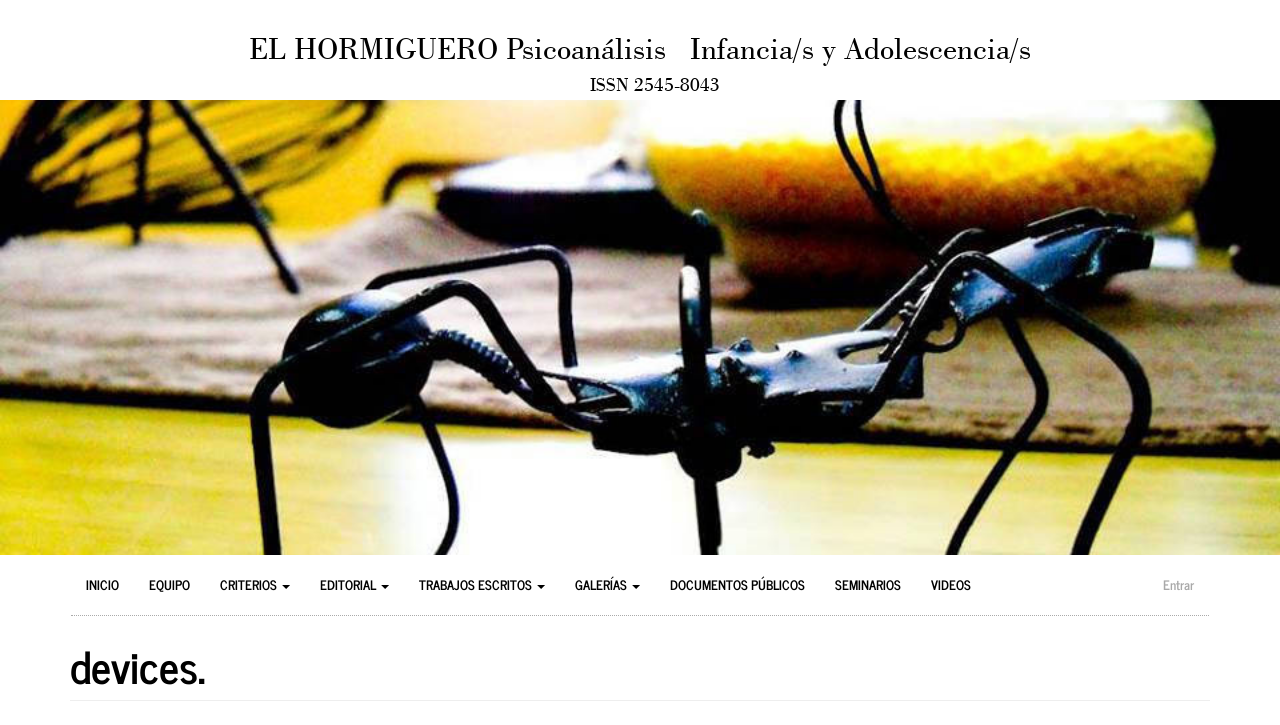

--- FILE ---
content_type: text/html; charset=UTF-8
request_url: https://elhormiguero.curza.uncoma.edu.ar/palabra-clave/devices-0
body_size: 5813
content:
<!DOCTYPE html>
<html  lang="es" dir="ltr" prefix="content: http://purl.org/rss/1.0/modules/content/  dc: http://purl.org/dc/terms/  foaf: http://xmlns.com/foaf/0.1/  og: http://ogp.me/ns#  rdfs: http://www.w3.org/2000/01/rdf-schema#  schema: http://schema.org/  sioc: http://rdfs.org/sioc/ns#  sioct: http://rdfs.org/sioc/types#  skos: http://www.w3.org/2004/02/skos/core#  xsd: http://www.w3.org/2001/XMLSchema# ">
  <head>
    <meta charset="utf-8" />
<meta name="Generator" content="Drupal 8 (https://www.drupal.org)" />
<meta name="MobileOptimized" content="width" />
<meta name="HandheldFriendly" content="true" />
<meta name="viewport" content="width=device-width, initial-scale=1.0" />
<link rel="shortcut icon" href="/themes/exoesqueleto/favicon.ico" type="image/vnd.microsoft.icon" />
<link rel="canonical" href="/palabra-clave/devices-0" />
<link rel="shortlink" href="/taxonomy/term/167" />
<link rel="delete-form" href="/taxonomy/term/167/delete" />
<link rel="edit-form" href="/taxonomy/term/167/edit" />
<link rel="display" href="/taxonomy/term/167/manage-display" />

    <title>devices. | Revista El Hormiguero ◊ Psicoanálisis Infancia/s y Adolescencia/s</title>
    <link rel="stylesheet" href="/sites/default/files/css/css_hmk1VucDPp5tl3ROjjlN3YeiYdiRwVX9SnTe34XZPxA.css?szznce" media="all" />
<link rel="stylesheet" href="/sites/default/files/css/css_oQDT7lsDufUyy5uiCF_EoGQvrP1vkS5EyNfhH6gdCA8.css?szznce" media="all" />

    
<!--[if lte IE 8]>
<script src="/sites/default/files/js/js_VtafjXmRvoUgAzqzYTA3Wrjkx9wcWhjP0G4ZnnqRamA.js"></script>
<![endif]-->

  </head>
  <body class="path-taxonomy has-glyphicons">
    <!--<a href="#main-content" class="focusable skip-link">
      Pasar al contenido principal
    </a>-->
    
      <div class="page-arriba-del-todo">
          <div class="region region-arriba-del-todo">
    <section id="block-logo2" class="block block-block-content block-block-content118205bc-1f94-48bb-8c02-9b5faa6ac697 clearfix">
  
    

      <div class="block-content block-content--type-basic block-content--view-mode-full ds-1col clearfix">

  

  
            <div class="field field--name-body field--type-text-with-summary field--label-hidden field--item"><div class="contenedor-logotipo-hormiga">
<div class="logotipo">EL HORMIGUERO Psicoanálisis  Infancia/s y Adolescencia/s <span class="issn">ISSN 2545-8043</span></div>
</div>

<div class="hormiga"> </div>
</div>
      

</div>


  </section>


  </div>

  </div>
          <header class="navbar navbar-default container" id="navbar" role="banner">
      <div class="navbar-header">
          <div class="region region-navigation">
          
  </div>

                          <button type="button" class="navbar-toggle" data-toggle="collapse" data-target=".navbar-collapse">
            <span class="sr-only">Toggle navigation</span>
            <span class="icon-bar"></span>
            <span class="icon-bar"></span>
            <span class="icon-bar"></span>
          </button>
              </div>

                    <div class="navbar-collapse collapse">
            <div class="region region-navigation-collapsible">
    <nav role="navigation" aria-labelledby="block-exoesqueleto-main-menu-menu" id="block-exoesqueleto-main-menu">
            <h2 class="sr-only" id="block-exoesqueleto-main-menu-menu">Main navigation</h2>

      
              <ul class="menu nav navbar-nav">
                            <li>
        <a href="/" data-drupal-link-system-path="&lt;front&gt;">Inicio</a>
                  </li>
                        <li>
        <a href="/equipo" title="Nuestro equipo" data-drupal-link-system-path="node/9">Equipo</a>
                  </li>
                        <li class="expanded dropdown">
        <a href="/criterios" class="dropdown-toggle" data-target="#" data-toggle="dropdown">Criterios <span class="caret"></span></a>
                                  <ul class="menu dropdown-menu">
                            <li>
        <a href="/requisitos-de-publicacion" title="Requisitos de publicación" data-drupal-link-system-path="node/16">Requisitos</a>
                  </li>
                        <li>
        <a href="/objetivos" title="Objetivos" data-drupal-link-system-path="node/14">Objetivos</a>
                  </li>
                        <li>
        <a href="/modalidad" title="Modalidad" data-drupal-link-system-path="node/15">Modalidad</a>
                  </li>
        </ul>
  
            </li>
                        <li class="expanded dropdown">
        <a href="/editorial/primera-edicion" class="dropdown-toggle" data-target="#" data-toggle="dropdown">Editorial <span class="caret"></span></a>
                                  <ul class="menu dropdown-menu">
                            <li>
        <a href="/editorial/primera-edicion" data-drupal-link-system-path="node/73">Primera Edición</a>
                  </li>
                        <li>
        <a href="/editorial/segunda-edicion-0" data-drupal-link-system-path="node/137">Segunda Edición</a>
                  </li>
                        <li>
        <a href="/editorial/tercera-edicion" data-drupal-link-system-path="node/141">Tercera Edición</a>
                  </li>
                        <li>
        <a href="/editorial/cuarta-edicion" data-drupal-link-system-path="node/170">Cuarta Edición</a>
                  </li>
                        <li>
        <a href="/editorial/quinta-edicion" data-drupal-link-system-path="node/199">Quinta Edición</a>
                  </li>
                        <li>
        <a href="/editorial/sexta-edicion" data-drupal-link-system-path="node/239">Sexta Edición</a>
                  </li>
                        <li>
        <a href="/editorial/septima-edicion" data-drupal-link-system-path="node/268">Séptima Edición</a>
                  </li>
                        <li>
        <a href="/editorial/octava-edicion" data-drupal-link-system-path="node/298">Octava Edición</a>
                  </li>
        </ul>
  
            </li>
                        <li class="expanded dropdown">
        <a href="/edicion/primera" class="dropdown-toggle" data-target="#" data-toggle="dropdown">Trabajos Escritos <span class="caret"></span></a>
                                  <ul class="menu dropdown-menu">
                            <li>
        <a href="/edicion/primera" data-drupal-link-system-path="edicion/primera">Primera Edición</a>
                  </li>
                        <li>
        <a href="/edicion/segunda" data-drupal-link-system-path="edicion/segunda">Segunda Edición</a>
                  </li>
                        <li>
        <a href="/edicion/tercera" data-drupal-link-system-path="edicion/tercera">Tercera Edición</a>
                  </li>
                        <li>
        <a href="/edicion/cuarta" data-drupal-link-system-path="edicion/cuarta">Cuarta Edición</a>
                  </li>
                        <li>
        <a href="/edicion/quinta" data-drupal-link-system-path="edicion/quinta">Quinta Edición</a>
                  </li>
                        <li>
        <a href="/edicion/sexta" data-drupal-link-system-path="edicion/sexta">Sexta Edición</a>
                  </li>
                        <li>
        <a href="/edicion/septima" data-drupal-link-system-path="edicion/septima">Septima Edición</a>
                  </li>
                        <li>
        <a href="/edicion/octava" data-drupal-link-system-path="edicion/octava">Octava Edición</a>
                  </li>
        </ul>
  
            </li>
                        <li class="expanded dropdown">
        <a href="/galeria/muestra-fotografica-comunidad-en-la-mirada-luis-soto" class="dropdown-toggle" data-target="#" data-toggle="dropdown">Galerías <span class="caret"></span></a>
                                  <ul class="menu dropdown-menu">
                            <li>
        <a href="/galeria/muestra-fotografica-comunidad-en-la-mirada-luis-soto" data-drupal-link-system-path="node/29">1° Edición - Galería 1</a>
                  </li>
                        <li>
        <a href="/galeria/muestra-fotografica-agua-vida-luis-soto" data-drupal-link-system-path="node/134">2° Edición - Galería 1</a>
                  </li>
                        <li>
        <a href="/galeria/piecitos-poema-y-pintura-ana-sarriegui" data-drupal-link-system-path="node/135">2° Edición - Galería 2</a>
                  </li>
                        <li>
        <a href="/galeria/ilustraciones-homenaje-la-obra-de-shawn-coss-mayra-cieri" data-drupal-link-system-path="node/136">2° Edición - Galería 3</a>
                  </li>
                        <li>
        <a href="/galeria/maquinchao-rio-negro-rebeca-rodriguez" data-drupal-link-system-path="node/138">2° Edición - Galería 4</a>
                  </li>
                        <li>
        <a href="/galeria/arboles-niebla-abrazos-ariel-alice" data-drupal-link-system-path="node/144">3° Edición - Galería 1</a>
                  </li>
                        <li>
        <a href="/galeria/mujeres-en-la-patagonia-rebeca-rodriguez" data-drupal-link-system-path="node/145">3° Edición - Galería 2</a>
                  </li>
                        <li>
        <a href="/galeria/un-mundo-posible-la-locura-el-hombre-el-colectivo-y-su-contexto-marta-rivero" data-drupal-link-system-path="node/146">3° Edición - Galería 3</a>
                  </li>
                        <li>
        <a href="/galeria/soledades-enraizadas-javier-garcia" data-drupal-link-system-path="node/171">4° Edición - Galería 1</a>
                  </li>
                        <li>
        <a href="/galeria/pintar-los-suenos-adriana-pena" data-drupal-link-system-path="node/172">4° Edición - Galería 2</a>
                  </li>
                        <li>
        <a href="/galeria/dibujos-bitacora-marta-rivero" data-drupal-link-system-path="node/234">5° Edición - Galería 1</a>
                  </li>
                        <li>
        <a href="/galeria/recorrido-de-reflejos-sebastian-olivera" data-drupal-link-system-path="node/201">5° Edición - Galería 2</a>
                  </li>
                        <li>
        <a href="/galeria/esculturas-en-la-patagonia-diego-scarfo" data-drupal-link-system-path="node/202">5° Edición - Galería 3</a>
                  </li>
                        <li>
        <a href="/galeria/laberintos-de-imagenes-coordinacion-y-compilacion-cargo-de-la-dra-ytati-valle" data-drupal-link-system-path="node/237">6° Edición - Galería 1</a>
                  </li>
                        <li>
        <a href="/galeria/laberintos-de-imagenes-coordinacion-y-compilacion-cargo-de-la-dra-ytati-valle-0" data-drupal-link-system-path="node/238">6° Edición - Galería 2</a>
                  </li>
                        <li>
        <a href="/galeria/muestra-fotografica-mujeres-y-diversidades-en-lucha-pablo-leguizamon" data-drupal-link-system-path="node/269">7° Edición - Galería 1</a>
                  </li>
                        <li>
        <a href="/galeria/muestra-de-dibujo-infancias-en-la-mirada-de-ramiro-vitanzi" data-drupal-link-system-path="node/270">7° Edición - Galería 2</a>
                  </li>
                        <li>
        <a href="/galeria/muestra-fotografica-pueblo-y-resistencia-hector-rodriguez" data-drupal-link-system-path="node/272">7° Edición - Galería 3</a>
                  </li>
                        <li>
        <a href="/galeria/laberinto-de-imagenes-la-mirada-en-acto-la-obra-de-mariana-quichan" data-drupal-link-system-path="node/273">7° Edición - Galería 4</a>
                  </li>
                        <li>
        <a href="/galeria/micaela-jauregui-desenredar-la-raiz" data-drupal-link-system-path="node/300">8º Edición - Galeria 1</a>
                  </li>
                        <li>
        <a href="/galeria/micaela-jauregui-oxidar-el-ser-0" data-drupal-link-system-path="node/325">8º Edición - Galeria 2</a>
                  </li>
        </ul>
  
            </li>
                        <li>
        <a href="/documentos-publicos" title="Documentos Públicos" data-drupal-link-system-path="documentos-publicos">Documentos Públicos</a>
                  </li>
                        <li>
        <a href="/seminarios" data-drupal-link-system-path="seminarios">Seminarios</a>
                  </li>
                        <li>
        <a href="/node/174" data-drupal-link-system-path="node/174">Videos</a>
                  </li>
        </ul>
  


  </nav>
<nav role="navigation" aria-labelledby="block-menudecuentadeusuario-menu" id="block-menudecuentadeusuario">
            <h2 class="sr-only" id="block-menudecuentadeusuario-menu">Menu de cuenta de usuario</h2>

      
              <ul class="menu nav navbar-nav navbar-right">
                            <li>
        <a href="/user/login" data-drupal-link-system-path="user/login">Entrar</a>
                  </li>
        </ul>
  


  </nav>

  </div>

        </div>
          </header>
  
  <div role="main" class="main-container container js-quickedit-main-content">
    <div class="row">

                              <div class="col-sm-12" role="heading">
              <div class="region region-header">
      

    <h1 class="page-header">devices.</h1>


  </div>

          </div>
              
            
                  <section class="col-sm-9">

                
                
                
                                      
                  
                          <a id="main-content"></a>
            <div class="region region-content">
      <div class="views-element-container form-group"><div class="view view-taxonomy-term view-id-taxonomy_term view-display-id-page_1 js-view-dom-id-80ec19458bd75f54965db9645603e9d806c9679e63cbf6be02d02fed2059c583">
  
    
      <div class="view-header">
      <div about="/palabra-clave/devices-0" typeof="schema:Thing">
  
      <span property="schema:name" content="devices." class="hidden"></span>

  
</div>

    </div>
      
      <div class="view-content">
          <div class="views-row">
    <article role="article" about="/trabajos-escritos/segunda-edicion/resenas-de-libros-y-tesis/resena-del-libro-los-consejos-locales" class="documentos-publicos teaser clearfix">

  
      <h2>
      <a href="/trabajos-escritos/segunda-edicion/resenas-de-libros-y-tesis/resena-del-libro-los-consejos-locales" rel="bookmark"><span>Reseña del libro &quot;Los Consejos Locales de Derechos de Niñez y Adolescencia. Espacios institucionales de visibilidad y enunciación&quot; de Susana Rita Rodríguez</span>
</a>
    </h2>
    

  
  <div class="content">
    <ul class="links inline list-inline"><li class="node-readmore"><a href="/trabajos-escritos/segunda-edicion/resenas-de-libros-y-tesis/resena-del-libro-los-consejos-locales" rel="tag" title="Reseña del libro &quot;Los Consejos Locales de Derechos de Niñez y Adolescencia. Espacios institucionales de visibilidad y enunciación&quot; de Susana Rita Rodríguez" hreflang="es">Lee más<span class="visually-hidden"> sobre Reseña del libro &quot;Los Consejos Locales de Derechos de Niñez y Adolescencia. Espacios institucionales de visibilidad y enunciación&quot; de Susana Rita Rodríguez</span></a></li></ul>
  </div>

</article>

  </div>

    </div>
  
      
          </div>
</div>


  </div>

              </section>

                              <aside class="col-sm-3" role="complementary">
              <div class="region region-sidebar-second">
    <div class="search-block-form block block-search block-search-form-block" data-drupal-selector="search-block-form" id="block-exoesqueleto-search" role="search">
  
      <h2 class="visually-hidden">Buscar</h2>
    
      <form action="/search/node" method="get" id="search-block-form" accept-charset="UTF-8">
  <div class="form-item js-form-item form-type-search js-form-type-search form-item-keys js-form-item-keys form-no-label form-group">
      <label for="edit-keys" class="control-label sr-only">Buscar</label>
  
  
  <div class="input-group"><input title="Escriba lo que quiere buscar." data-drupal-selector="edit-keys" class="form-search form-control" placeholder="Buscar" type="search" id="edit-keys" name="keys" value="" size="15" maxlength="128" /><span class="input-group-btn"><button type="submit" value="Buscar" class="button js-form-submit form-submit btn-primary btn icon-only" name=""><span class="sr-only">Buscar</span><span class="icon glyphicon glyphicon-search" aria-hidden="true"></span></button></span></div>

  
  
      <div id="edit-keys--description" class="description help-block">
      Escriba lo que quiere buscar.
    </div>
  </div>
<div class="form-actions form-group js-form-wrapper form-wrapper" data-drupal-selector="edit-actions" id="edit-actions"></div>

</form>

  </div>
<section id="block-logouncoma" class="block block-block-content block-block-contentea735e49-1776-41c4-9bce-c5a8149a1c3d clearfix">
  
    

      <div class="block-content block-content--type-basic block-content--view-mode-full ds-1col clearfix">

  

  
            <div class="field field--name-body field--type-text-with-summary field--label-hidden field--item"><img alt="Logo UNComa" data-entity-type="file" data-entity-uuid="91a470d1-7eb2-4808-97c4-2a1e31ff9fb0" src="/sites/default/files/inline-images/logo_uncoma.jpg" class="img-responsive align-center align-center" /></div>
      

</div>


  </section>

<section id="block-revele" class="block block-block-content block-block-content3c21987d-d5ab-49bf-b7c0-e0628677ae30 clearfix">
  
      <h2 class="block-title">Indexaciones</h2>
    

      <div class="block-content block-content--type-basic block-content--view-mode-full ds-1col clearfix">

  

  
            <div class="field field--name-body field--type-text-with-summary field--label-hidden field--item"><p class="text-align-center"><a href="http://revele.uncoma.edu.ar/"><img alt="RDI" data-entity-type="file" data-entity-uuid="d3ddcfc6-61ea-4a95-a054-38dddbac9814" height="100" src="/sites/default/files/inline-images/WhatsApp%20Image%202022-04-12%20at%203.20.19%20PM.jpeg" width="86" /></a>  <a href="http://www.bivipsi.org/"><img alt="Bivipsi" data-entity-type="file" data-entity-uuid="7b085850-3ff5-4cb0-acb2-fda58baecec8" height="105" src="/sites/default/files/inline-images/WhatsApp%20Image%202022-04-12%20at%203.25.19%20PM.jpeg" width="89" /></a></p>

<p class="text-align-center"><a href="http://flacso.org.ar/latinrev/"><img alt="LatinRev" data-entity-type="file" data-entity-uuid="0de7889e-1a8f-4d1e-b886-7945bfea85af" height="103" src="/sites/default/files/inline-images/WhatsApp%20Image%202022-04-12%20at%203.25.52%20PM.jpeg" width="88" /></a>  <a href="www.cervantesvirtual.com"><img alt="Biblioteca Cervantes" data-entity-type="file" data-entity-uuid="294bfc06-32d0-4db0-90db-74b11ba2b8b0" height="79" src="/sites/default/files/inline-images/WhatsApp%20Image%202022-04-12%20at%203.26.22%20PM.jpeg" width="112" /></a></p>

<p class="text-align-center"><a href="http://www.caicyt-conicet.gob.ar/sitio/servicios-documentales/binpar/"><img alt="BINPAR" data-entity-type="file" data-entity-uuid="42861abe-5797-4b51-9cb9-9909dd1dff43" height="57" src="/sites/default/files/inline-images/WhatsApp%20Image%202022-04-12%20at%203.26.49%20PM.jpeg" width="204" /></a></p>

<p class="text-align-center"><a href="http://centroderecursos.com.ar/"><img alt="ISPCAN" data-entity-type="file" data-entity-uuid="a02a5cbd-5e91-4755-8cb5-9667cf4fbe2e" height="42" src="/sites/default/files/inline-images/WhatsApp%20Image%202022-04-12%20at%203.27.43%20PM.jpeg" width="201" /></a></p>

<p class="text-align-center"><a href="http://cosechador.siu.edu.ar/bdu3/"><img alt="SIUBDU" data-entity-type="file" data-entity-uuid="ef19f510-0a01-4a1b-9916-892b3c68ce86" height="56" src="/sites/default/files/inline-images/siubdu2.jpg" width="204" /></a></p>

<p class="text-align-center"><a href="https://repositoriosdigitales.mincyt.gob.ar/vufind/"><img alt="repodig" data-entity-type="file" data-entity-uuid="cbb36da3-aee0-47a2-8e97-6aecbee2fc88" height="72" src="/sites/default/files/inline-images/WhatsApp%20Image%202022-04-12%20at%203.27.19%20PM_0.jpeg" width="91" /></a>   <a href="https://www.journaltocs.ac.uk"><img alt="JOOURNALTOCS" data-entity-type="file" data-entity-uuid="c234d0ef-4eae-4063-9c81-65f653785726" height="70" src="/sites/default/files/inline-images/journaltocs.jpg" width="90" /></a></p>

<p class="text-align-center"><a href="https://pesquisa.bvsalud.org/portal/?lang=es"><img alt="Biblio Salud" data-entity-type="file" data-entity-uuid="9be87e8f-2d85-4208-9140-c88cb672f93a" height="120" src="/sites/default/files/inline-images/WhatsApp%20Image%202022-04-12%20at%203.29.19%20PM.jpeg" width="196" /></a></p>

<p class="text-align-center"> </p>

<p> </p>
</div>
      

</div>


  </section>


  </div>

          </aside>
                  </div>
  </div>

      <footer class="footer container" role="contentinfo">
        <div class="region region-footer">
    <section id="block-retratos" class="block block-block-content block-block-content19e3e5d6-5853-45d4-bd92-384d0fd1885b clearfix">
  
    

      <div class="block-content block-content--type-basic block-content--view-mode-full ds-1col clearfix">

  

  
            <div class="field field--name-body field--type-text-with-summary field--label-hidden field--item"><p><img class="img-responsive" src="/themes/exoesqueleto/images/retratos3.jpg" /></p>
<!--<p><img class="img-responsive" src="https://drive.google.com/uc?id=0B46iSYBsV4IhTjU4a0NzUHdqNVk" style="border: 2px solid #000;" /></p>--></div>
      

</div>


  </section>

<section id="block-piedepaginasimple" class="block block-block-content block-block-contentab68cbce-1c75-4d4f-adb0-4873c79d81b1 clearfix">
  
    

      <div class="block-content block-content--type-basic block-content--view-mode-full ds-1col clearfix">

  

  
            <div class="field field--name-body field--type-text-with-summary field--label-hidden field--item"><p style="font-family: Bodoni Book; color:#000;">Revista El Hormiguero - ISSN 2545-8043</p>

<p><a href="https://www.facebook.com/groups/546474075403143/about/"><img class="social-media-icon" src="/sites/default/files/inline-images/facebook.jpg" /></a> <a href="mailto:hormiguero@curza.com.ar"><img class="social-media-icon" src="/sites/default/files/inline-images/gmail.jpg" /></a> <a href="https://www.instagram.com/elhormigueropsi/"><img alt="Instagram" class="social-media-icon" src="/sites/default/files/inline-images/instagram_0.png" /></a></p>
</div>
      

</div>


  </section>


  </div>

    </footer>
  
    
    <script type="application/json" data-drupal-selector="drupal-settings-json">{"path":{"baseUrl":"\/","scriptPath":null,"pathPrefix":"","currentPath":"taxonomy\/term\/167","currentPathIsAdmin":false,"isFront":false,"currentLanguage":"es"},"pluralDelimiter":"\u0003","bootstrap":{"forms_has_error_value_toggle":1,"modal_animation":1,"modal_backdrop":"true","modal_keyboard":1,"modal_show":1,"modal_size":"","popover_enabled":1,"popover_animation":1,"popover_container":"body","popover_content":"","popover_delay":"0","popover_html":0,"popover_placement":"right","popover_selector":"","popover_title":"","popover_trigger":"click","popover_trigger_autoclose":1},"ajaxTrustedUrl":{"\/search\/node":true},"user":{"uid":0,"permissionsHash":"83bb11d94153b021a66597f6c91a6ba9006c5d17f876222c8c0b1912595e5b7a"}}</script>
<script src="/sites/default/files/js/js_mhx20Ju6KQfS-o6Tu4mQeRrIXhwe6GJ_a0qRuOs3ukI.js"></script>

  </body>
</html>
